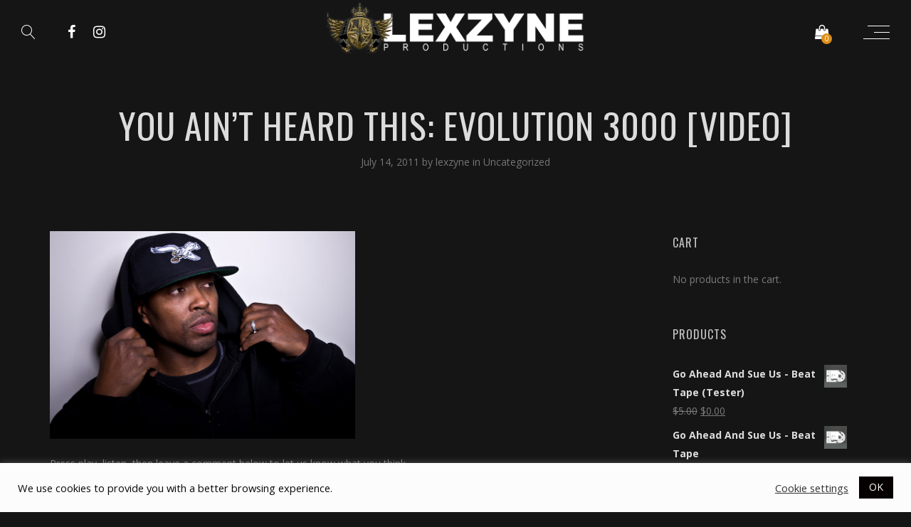

--- FILE ---
content_type: text/html; charset=UTF-8
request_url: https://lexzyne.com/2011/07/14/you-aint-heard-this-evolution-3000-video/
body_size: 52480
content:
<!DOCTYPE html>
<html lang="en-US">
<head>
	<meta charset="UTF-8" />
	<meta name="viewport" content="width=device-width, initial-scale=1, maximum-scale=1">  
		<link rel="icon" href="https://lexzyne.com/wp-content/uploads/2020/10/cropped-site-icon-1-32x32.jpg" sizes="32x32" />
<link rel="icon" href="https://lexzyne.com/wp-content/uploads/2020/10/cropped-site-icon-1-192x192.jpg" sizes="192x192" />
<link rel="apple-touch-icon" href="https://lexzyne.com/wp-content/uploads/2020/10/cropped-site-icon-1-180x180.jpg" />
<meta name="msapplication-TileImage" content="https://lexzyne.com/wp-content/uploads/2020/10/cropped-site-icon-1-270x270.jpg" />

		<title>You Ain&#8217;t Heard THIS: Evolution 3000 [Video] &#8211; LexZyne Productions</title>
<meta name='robots' content='max-image-preview:large' />
<script>window._wca = window._wca || [];</script>
<link rel='dns-prefetch' href='//www.google.com' />
<link rel='dns-prefetch' href='//stats.wp.com' />
<link rel='dns-prefetch' href='//fonts.googleapis.com' />
<link rel='dns-prefetch' href='//s.w.org' />
<link rel="alternate" type="application/rss+xml" title="LexZyne Productions &raquo; Feed" href="https://lexzyne.com/feed/" />
<link rel="alternate" type="application/rss+xml" title="LexZyne Productions &raquo; Comments Feed" href="https://lexzyne.com/comments/feed/" />
<link rel="alternate" type="application/rss+xml" title="LexZyne Productions &raquo; You Ain&#8217;t Heard THIS: Evolution 3000 [Video] Comments Feed" href="https://lexzyne.com/2011/07/14/you-aint-heard-this-evolution-3000-video/feed/" />
		<script type="text/javascript">
			window._wpemojiSettings = {"baseUrl":"https:\/\/s.w.org\/images\/core\/emoji\/13.1.0\/72x72\/","ext":".png","svgUrl":"https:\/\/s.w.org\/images\/core\/emoji\/13.1.0\/svg\/","svgExt":".svg","source":{"concatemoji":"https:\/\/lexzyne.com\/wp-includes\/js\/wp-emoji-release.min.js?ver=5.8.12"}};
			!function(e,a,t){var n,r,o,i=a.createElement("canvas"),p=i.getContext&&i.getContext("2d");function s(e,t){var a=String.fromCharCode;p.clearRect(0,0,i.width,i.height),p.fillText(a.apply(this,e),0,0);e=i.toDataURL();return p.clearRect(0,0,i.width,i.height),p.fillText(a.apply(this,t),0,0),e===i.toDataURL()}function c(e){var t=a.createElement("script");t.src=e,t.defer=t.type="text/javascript",a.getElementsByTagName("head")[0].appendChild(t)}for(o=Array("flag","emoji"),t.supports={everything:!0,everythingExceptFlag:!0},r=0;r<o.length;r++)t.supports[o[r]]=function(e){if(!p||!p.fillText)return!1;switch(p.textBaseline="top",p.font="600 32px Arial",e){case"flag":return s([127987,65039,8205,9895,65039],[127987,65039,8203,9895,65039])?!1:!s([55356,56826,55356,56819],[55356,56826,8203,55356,56819])&&!s([55356,57332,56128,56423,56128,56418,56128,56421,56128,56430,56128,56423,56128,56447],[55356,57332,8203,56128,56423,8203,56128,56418,8203,56128,56421,8203,56128,56430,8203,56128,56423,8203,56128,56447]);case"emoji":return!s([10084,65039,8205,55357,56613],[10084,65039,8203,55357,56613])}return!1}(o[r]),t.supports.everything=t.supports.everything&&t.supports[o[r]],"flag"!==o[r]&&(t.supports.everythingExceptFlag=t.supports.everythingExceptFlag&&t.supports[o[r]]);t.supports.everythingExceptFlag=t.supports.everythingExceptFlag&&!t.supports.flag,t.DOMReady=!1,t.readyCallback=function(){t.DOMReady=!0},t.supports.everything||(n=function(){t.readyCallback()},a.addEventListener?(a.addEventListener("DOMContentLoaded",n,!1),e.addEventListener("load",n,!1)):(e.attachEvent("onload",n),a.attachEvent("onreadystatechange",function(){"complete"===a.readyState&&t.readyCallback()})),(n=t.source||{}).concatemoji?c(n.concatemoji):n.wpemoji&&n.twemoji&&(c(n.twemoji),c(n.wpemoji)))}(window,document,window._wpemojiSettings);
		</script>
		<style type="text/css">
img.wp-smiley,
img.emoji {
	display: inline !important;
	border: none !important;
	box-shadow: none !important;
	height: 1em !important;
	width: 1em !important;
	margin: 0 .07em !important;
	vertical-align: -0.1em !important;
	background: none !important;
	padding: 0 !important;
}
</style>
	<link rel='stylesheet' id='dashicons-css'  href='https://lexzyne.com/wp-includes/css/dashicons.min.css?ver=5.8.12' type='text/css' media='all' />
<link rel='stylesheet' id='thickbox-css'  href='https://lexzyne.com/wp-includes/js/thickbox/thickbox.css?ver=5.8.12' type='text/css' media='all' />
<link rel='stylesheet' id='sb_instagram_styles-css'  href='https://lexzyne.com/wp-content/plugins/instagram-feed/css/sbi-styles.min.css?ver=2.9.10' type='text/css' media='all' />
<link rel='stylesheet' id='wp-block-library-css'  href='https://lexzyne.com/wp-includes/css/dist/block-library/style.min.css?ver=5.8.12' type='text/css' media='all' />
<style id='wp-block-library-inline-css' type='text/css'>
.has-text-align-justify{text-align:justify;}
</style>
<link rel='stylesheet' id='mediaelement-css'  href='https://lexzyne.com/wp-includes/js/mediaelement/mediaelementplayer-legacy.min.css?ver=4.2.16' type='text/css' media='all' />
<link rel='stylesheet' id='wp-mediaelement-css'  href='https://lexzyne.com/wp-includes/js/mediaelement/wp-mediaelement.min.css?ver=5.8.12' type='text/css' media='all' />
<link rel='stylesheet' id='wc-block-vendors-style-css'  href='https://lexzyne.com/wp-content/plugins/woocommerce/packages/woocommerce-blocks/build/vendors-style.css?ver=3.4.0' type='text/css' media='all' />
<link rel='stylesheet' id='wc-block-style-css'  href='https://lexzyne.com/wp-content/plugins/woocommerce/packages/woocommerce-blocks/build/style.css?ver=3.4.0' type='text/css' media='all' />
<link rel='stylesheet' id='cookie-law-info-css'  href='https://lexzyne.com/wp-content/plugins/cookie-law-info/public/css/cookie-law-info-public.css?ver=2.0.8' type='text/css' media='all' />
<link rel='stylesheet' id='cookie-law-info-gdpr-css'  href='https://lexzyne.com/wp-content/plugins/cookie-law-info/public/css/cookie-law-info-gdpr.css?ver=2.0.8' type='text/css' media='all' />
<link rel='stylesheet' id='rs-plugin-settings-css'  href='https://lexzyne.com/wp-content/plugins/revslider/public/assets/css/rs6.css?ver=6.2.22' type='text/css' media='all' />
<style id='rs-plugin-settings-inline-css' type='text/css'>
#rs-demo-id {}
</style>
<link rel='stylesheet' id='woocommerce-layout-css'  href='https://lexzyne.com/wp-content/plugins/woocommerce/assets/css/woocommerce-layout.css?ver=4.6.1' type='text/css' media='all' />
<style id='woocommerce-layout-inline-css' type='text/css'>

	.infinite-scroll .woocommerce-pagination {
		display: none;
	}
</style>
<link rel='stylesheet' id='woocommerce-smallscreen-css'  href='https://lexzyne.com/wp-content/plugins/woocommerce/assets/css/woocommerce-smallscreen.css?ver=4.6.1' type='text/css' media='only screen and (max-width: 768px)' />
<link rel='stylesheet' id='woocommerce-general-css'  href='https://lexzyne.com/wp-content/plugins/woocommerce/assets/css/woocommerce.css?ver=4.6.1' type='text/css' media='all' />
<style id='woocommerce-inline-inline-css' type='text/css'>
.woocommerce form .form-row .required { visibility: visible; }
</style>
<link rel='stylesheet' id='wc-gateway-ppec-frontend-css'  href='https://lexzyne.com/wp-content/plugins/woocommerce-gateway-paypal-express-checkout/assets/css/wc-gateway-ppec-frontend.css?ver=2.1.3' type='text/css' media='all' />
<link rel='stylesheet' id='style-css'  href='https://lexzyne.com/wp-content/themes/lucille/lucille/style.css?ver=5.8.12' type='text/css' media='all' />
<link rel='stylesheet' id='default_fonts-css'  href='https://lexzyne.com/wp-content/themes/lucille/lucille/core/css/fonts/default_fonts.css?ver=5.8.12' type='text/css' media='all' />
<link rel='stylesheet' id='jamsession-opensans-oswald-css'  href='https://fonts.googleapis.com/css?family=Open+Sans%3A400%2C600%2C700%2C800%7COswald%3A300%2C400%2C700&#038;subset=latin%2Clatin-ext&#038;ver=5.8.12' type='text/css' media='all' />
<link rel='stylesheet' id='color_scheme_css-css'  href='https://lexzyne.com/wp-content/themes/lucille/lucille/core/css/white_on_black.css?ver=5.8.12' type='text/css' media='all' />
<link rel='stylesheet' id='lightbox-css'  href='https://lexzyne.com/wp-content/themes/lucille/lucille/assets/lightbox2/css/lightbox.css?ver=5.8.12' type='text/css' media='all' />
<link rel='stylesheet' id='font_awesome-css'  href='https://lexzyne.com/wp-content/themes/lucille/lucille/assets/font-awesome-4.7.0/css/font-awesome.min.css?ver=5.8.12' type='text/css' media='all' />
<link rel='stylesheet' id='linearicons-css'  href='https://lexzyne.com/wp-content/themes/lucille/lucille/assets/linearicons/style.css?ver=5.8.12' type='text/css' media='all' />
<link rel='stylesheet' id='justified-gallery-css'  href='https://lexzyne.com/wp-content/themes/lucille/lucille/assets/justifiedGallery/css/justifiedGallery.min.css?ver=5.8.12' type='text/css' media='all' />
<link rel='stylesheet' id='unslider-css'  href='https://lexzyne.com/wp-content/themes/lucille/lucille/assets/unslider/unslider.css?ver=5.8.12' type='text/css' media='all' />
<link rel='stylesheet' id='yarpp-thumbnails-css'  href='https://lexzyne.com/wp-content/plugins/yet-another-related-posts-plugin/style/styles_thumbnails.css?ver=5.27.8' type='text/css' media='all' />
<style id='yarpp-thumbnails-inline-css' type='text/css'>
.yarpp-thumbnails-horizontal .yarpp-thumbnail {width: 130px;height: 170px;margin: 5px;margin-left: 0px;}.yarpp-thumbnail > img, .yarpp-thumbnail-default {width: 120px;height: 120px;margin: 5px;}.yarpp-thumbnails-horizontal .yarpp-thumbnail-title {margin: 7px;margin-top: 0px;width: 120px;}.yarpp-thumbnail-default > img {min-height: 120px;min-width: 120px;}
</style>
<link rel='stylesheet' id='jetpack_css-css'  href='https://lexzyne.com/wp-content/plugins/jetpack/css/jetpack.css?ver=10.5.3' type='text/css' media='all' />
<script type='text/javascript' src='https://lexzyne.com/wp-includes/js/jquery/jquery.min.js?ver=3.6.0' id='jquery-core-js'></script>
<script type='text/javascript' src='https://lexzyne.com/wp-includes/js/jquery/jquery-migrate.min.js?ver=3.3.2' id='jquery-migrate-js'></script>
<script type='text/javascript' id='cookie-law-info-js-extra'>
/* <![CDATA[ */
var Cli_Data = {"nn_cookie_ids":[],"cookielist":[],"non_necessary_cookies":[],"ccpaEnabled":"","ccpaRegionBased":"","ccpaBarEnabled":"","strictlyEnabled":["necessary","obligatoire"],"ccpaType":"gdpr","js_blocking":"1","custom_integration":"","triggerDomRefresh":"","secure_cookies":""};
var cli_cookiebar_settings = {"animate_speed_hide":"500","animate_speed_show":"500","background":"#fcfcfc","border":"#b1a6a6c2","border_on":"","button_1_button_colour":"#050101","button_1_button_hover":"#040101","button_1_link_colour":"#ffffff","button_1_as_button":"1","button_1_new_win":"","button_2_button_colour":"#333","button_2_button_hover":"#292929","button_2_link_colour":"#ffffff","button_2_as_button":"","button_2_hidebar":"","button_3_button_colour":"#3566bb","button_3_button_hover":"#2a5296","button_3_link_colour":"#fff","button_3_as_button":"1","button_3_new_win":"","button_4_button_colour":"#000","button_4_button_hover":"#000000","button_4_link_colour":"#333333","button_4_as_button":"","button_7_button_colour":"#61a229","button_7_button_hover":"#4e8221","button_7_link_colour":"#fff","button_7_as_button":"1","button_7_new_win":"","font_family":"inherit","header_fix":"","notify_animate_hide":"1","notify_animate_show":"1","notify_div_id":"#cookie-law-info-bar","notify_position_horizontal":"right","notify_position_vertical":"bottom","scroll_close":"","scroll_close_reload":"","accept_close_reload":"","reject_close_reload":"","showagain_tab":"","showagain_background":"#fff","showagain_border":"#000","showagain_div_id":"#cookie-law-info-again","showagain_x_position":"100px","text":"#0a0a0a","show_once_yn":"","show_once":"10000","logging_on":"","as_popup":"","popup_overlay":"1","bar_heading_text":"","cookie_bar_as":"banner","popup_showagain_position":"bottom-right","widget_position":"left"};
var log_object = {"ajax_url":"https:\/\/lexzyne.com\/wp-admin\/admin-ajax.php"};
/* ]]> */
</script>
<script type='text/javascript' src='https://lexzyne.com/wp-content/plugins/cookie-law-info/public/js/cookie-law-info-public.js?ver=2.0.8' id='cookie-law-info-js'></script>
<script type='text/javascript' src='https://lexzyne.com/wp-content/plugins/revslider/public/assets/js/rbtools.min.js?ver=6.2.22' id='tp-tools-js'></script>
<script type='text/javascript' src='https://lexzyne.com/wp-content/plugins/revslider/public/assets/js/rs6.min.js?ver=6.2.22' id='revmin-js'></script>
<script type='text/javascript' src='https://lexzyne.com/wp-content/plugins/woocommerce/assets/js/jquery-blockui/jquery.blockUI.min.js?ver=2.70' id='jquery-blockui-js'></script>
<script type='text/javascript' id='wc-add-to-cart-js-extra'>
/* <![CDATA[ */
var wc_add_to_cart_params = {"ajax_url":"\/wp-admin\/admin-ajax.php","wc_ajax_url":"\/?wc-ajax=%%endpoint%%","i18n_view_cart":"View cart","cart_url":"https:\/\/lexzyne.com\/cart\/","is_cart":"","cart_redirect_after_add":"yes"};
/* ]]> */
</script>
<script type='text/javascript' src='https://lexzyne.com/wp-content/plugins/woocommerce/assets/js/frontend/add-to-cart.min.js?ver=4.6.1' id='wc-add-to-cart-js'></script>
<script type='text/javascript' src='https://lexzyne.com/wp-content/plugins/js_composer/assets/js/vendors/woocommerce-add-to-cart.js?ver=6.4.1' id='vc_woocommerce-add-to-cart-js-js'></script>
<script defer type='text/javascript' src='https://stats.wp.com/s-202604.js' id='woocommerce-analytics-js'></script>
<link rel="https://api.w.org/" href="https://lexzyne.com/wp-json/" /><link rel="alternate" type="application/json" href="https://lexzyne.com/wp-json/wp/v2/posts/3786" /><link rel="EditURI" type="application/rsd+xml" title="RSD" href="https://lexzyne.com/xmlrpc.php?rsd" />
<link rel="wlwmanifest" type="application/wlwmanifest+xml" href="https://lexzyne.com/wp-includes/wlwmanifest.xml" /> 
<meta name="generator" content="WordPress 5.8.12" />
<meta name="generator" content="WooCommerce 4.6.1" />
<link rel="canonical" href="https://lexzyne.com/2011/07/14/you-aint-heard-this-evolution-3000-video/" />
<link rel='shortlink' href='https://lexzyne.com/?p=3786' />
<link rel="alternate" type="application/json+oembed" href="https://lexzyne.com/wp-json/oembed/1.0/embed?url=https%3A%2F%2Flexzyne.com%2F2011%2F07%2F14%2Fyou-aint-heard-this-evolution-3000-video%2F" />
<link rel="alternate" type="text/xml+oembed" href="https://lexzyne.com/wp-json/oembed/1.0/embed?url=https%3A%2F%2Flexzyne.com%2F2011%2F07%2F14%2Fyou-aint-heard-this-evolution-3000-video%2F&#038;format=xml" />
		<!--Customizer CSS-->
		<style type="text/css">
			a:hover, .vibrant_hover:hover, .vibrant_hover a:hover, .lc_vibrant_color, .black_on_white .lc_vibrant_color,  #recentcomments a:hover, .tagcloud a:hover, .widget_meta a:hover, .widget_pages a:hover, .widget_categories a:hover, .widget_recent_entries a:hover, .widget_archive a:hover, .lc_copy_area a:hover, .lc_swp_content a:hover, .lc_sharing_icons a:hover, .lc_post_meta a:hover, .post_item:hover > .post_item_details a h2, .lc_blog_masonry_brick.has_thumbnail .lc_post_meta a:hover, .post_item.no_thumbnail .lc_post_meta a:hover, .post_item:hover > a h2, .lucille_cf_error, .woocommerce ul.products li.product .price, .woocommerce div.product p.price, .woocommerce div.product span.price, .woocommerce-message:before, .woocommerce a.remove, .woocommerce-info:before, .woocommerce form .form-row .required, .woocommerce form .form-row.woocommerce-invalid label, a.about_paypal, .single_video_item:hover h3, .goto_next_section, .swp_single_artist:hover .artist_name, .single_artist_item .artist_title:hover, .woocommerce-MyAccount-navigation-link.is-active a  { color: #dd8f1a; }.lc_swp_vibrant_bgc, .cart-contents-count, #recentcomments li:before, .lc_button:hover, .woocommerce a.button:hover,  #commentform input#submit:hover,.single_track .mejs-controls .mejs-time-rail .mejs-time-current, .lc_blog_masonry_brick:hover > .post_item_details .lc_button, .woocommerce span.onsale, .woocommerce ul.products li.product:hover > a.button, .woocommerce #respond input#submit:hover, .woocommerce input.button:hover, input.button:hover, .woocommerce a.button.alt:hover, .woocommerce a.remove:hover, .woocommerce input.button.alt, .woocommerce input.button.alt:hover, .unslider-nav ol li.unslider-active, input[type="submit"]:hover, .woocommerce button.button.alt, .woocommerce button.button, .swp_events_subscribe a:hover { background-color: #dd8f1a; }.lc_button:hover, input[type="submit"]:hover, .woocommerce a.button:hover, .lc_blog_masonry_brick:hover > .post_item_details .lc_button, .woocommerce ul.products li.product:hover > a.button, .woocommerce button.button.alt:hover, .woocommerce #respond input#submit:hover, input.button:hover, .woocommerce input.button:hover,  .woocommerce .shop_table_responsive input.button, .white_on_black .woocommerce a.button.alt:hover, .woocommerce-info, .woocommerce form .form-row.woocommerce-invalid input.input-text, .unslider-nav ol li.unslider-active, input.lucille_cf_input:focus, textarea.lucille_cf_input:focus, .woocommerce button.button.alt, .woocommerce button.button, .wpcf7-form-control-wrap input:focus, .wpcf7-form-control-wrap textarea:focus, .swp_events_subscribe a { border-color: #dd8f1a !important; } #lc_page_header { background-color: rgba(255, 255, 255, 0); } header.sticky_enabled .header_inner{ background-color: rgba(35, 35, 35, 1); } .header_inner.lc_mobile_menu, .mobile_navigation_container { background-color: rgba(35, 35, 35, 1); }.mobile_navigation ul li { border-bottom-color: #333333;}  li.menu-item a, #logo a, .classic_header_icon, .classic_header_icon a,  .classic_header_icon:hover, .classic_header_icon a:hover{ color: #ffffff; } li.menu-item a:hover { color: #dd8f1a; }ul.sub-menu li.menu-item a  { color: #828282; }.creative_menu ul.sub-menu li.menu-item-has-children::before { border-left-color: #828282; } ul.sub-menu li.menu-item a:hover { color: #d2d2d2; }.creative_menu ul.sub-menu li.menu-item-has-children:hover::before { border-left-color: #d2d2d2; }li.current-menu-item a, li.current-menu-parent a, li.current-menu-ancestor a{ color: #dd8f1a; } ul.sub-menu li { background-color: rgba(255, 255, 255, 0); }.nav_creative_container { background-color: rgba(0, 0, 0, 0.9); }.creative_header_icon, .creative_header_icon a, .creative_header_icon a.cart-contents:hover { color: #ffffff; }.creative_header_icon.lc_social_icon:hover, .creative_header_icon.lc_social_icon a:hover { color: #dd8f1a; }.hmb_line { background-color: #ffffff; }.post_item.lc_blog_masonry_brick.no_thumbnail, .gallery_brick_overlay { background-color: #1d1d1d; }
			

		</style>
			<noscript><style>.woocommerce-product-gallery{ opacity: 1 !important; }</style></noscript>
	<style type="text/css">.recentcomments a{display:inline !important;padding:0 !important;margin:0 !important;}</style>			<script type="text/javascript">
				var cli_flush_cache = true;
			</script>
<meta name="generator" content="Powered by WPBakery Page Builder - drag and drop page builder for WordPress."/>
  
		<style type="text/css">  
			body, .woocommerce .woocommerce-ordering select option { background-color: #151515; }  
		</style>  
		<meta name="generator" content="Powered by Slider Revolution 6.2.22 - responsive, Mobile-Friendly Slider Plugin for WordPress with comfortable drag and drop interface." />
<link rel="icon" href="https://lexzyne.com/wp-content/uploads/2020/10/cropped-site-icon-1-32x32.jpg" sizes="32x32" />
<link rel="icon" href="https://lexzyne.com/wp-content/uploads/2020/10/cropped-site-icon-1-192x192.jpg" sizes="192x192" />
<link rel="apple-touch-icon" href="https://lexzyne.com/wp-content/uploads/2020/10/cropped-site-icon-1-180x180.jpg" />
<meta name="msapplication-TileImage" content="https://lexzyne.com/wp-content/uploads/2020/10/cropped-site-icon-1-270x270.jpg" />
<script type="text/javascript">function setREVStartSize(e){
			//window.requestAnimationFrame(function() {				 
				window.RSIW = window.RSIW===undefined ? window.innerWidth : window.RSIW;	
				window.RSIH = window.RSIH===undefined ? window.innerHeight : window.RSIH;	
				try {								
					var pw = document.getElementById(e.c).parentNode.offsetWidth,
						newh;
					pw = pw===0 || isNaN(pw) ? window.RSIW : pw;
					e.tabw = e.tabw===undefined ? 0 : parseInt(e.tabw);
					e.thumbw = e.thumbw===undefined ? 0 : parseInt(e.thumbw);
					e.tabh = e.tabh===undefined ? 0 : parseInt(e.tabh);
					e.thumbh = e.thumbh===undefined ? 0 : parseInt(e.thumbh);
					e.tabhide = e.tabhide===undefined ? 0 : parseInt(e.tabhide);
					e.thumbhide = e.thumbhide===undefined ? 0 : parseInt(e.thumbhide);
					e.mh = e.mh===undefined || e.mh=="" || e.mh==="auto" ? 0 : parseInt(e.mh,0);		
					if(e.layout==="fullscreen" || e.l==="fullscreen") 						
						newh = Math.max(e.mh,window.RSIH);					
					else{					
						e.gw = Array.isArray(e.gw) ? e.gw : [e.gw];
						for (var i in e.rl) if (e.gw[i]===undefined || e.gw[i]===0) e.gw[i] = e.gw[i-1];					
						e.gh = e.el===undefined || e.el==="" || (Array.isArray(e.el) && e.el.length==0)? e.gh : e.el;
						e.gh = Array.isArray(e.gh) ? e.gh : [e.gh];
						for (var i in e.rl) if (e.gh[i]===undefined || e.gh[i]===0) e.gh[i] = e.gh[i-1];
											
						var nl = new Array(e.rl.length),
							ix = 0,						
							sl;					
						e.tabw = e.tabhide>=pw ? 0 : e.tabw;
						e.thumbw = e.thumbhide>=pw ? 0 : e.thumbw;
						e.tabh = e.tabhide>=pw ? 0 : e.tabh;
						e.thumbh = e.thumbhide>=pw ? 0 : e.thumbh;					
						for (var i in e.rl) nl[i] = e.rl[i]<window.RSIW ? 0 : e.rl[i];
						sl = nl[0];									
						for (var i in nl) if (sl>nl[i] && nl[i]>0) { sl = nl[i]; ix=i;}															
						var m = pw>(e.gw[ix]+e.tabw+e.thumbw) ? 1 : (pw-(e.tabw+e.thumbw)) / (e.gw[ix]);					
						newh =  (e.gh[ix] * m) + (e.tabh + e.thumbh);
					}				
					if(window.rs_init_css===undefined) window.rs_init_css = document.head.appendChild(document.createElement("style"));					
					document.getElementById(e.c).height = newh+"px";
					window.rs_init_css.innerHTML += "#"+e.c+"_wrapper { height: "+newh+"px }";				
				} catch(e){
					console.log("Failure at Presize of Slider:" + e)
				}					   
			//});
		  };</script>
<noscript><style> .wpb_animate_when_almost_visible { opacity: 1; }</style></noscript>
</head>

<body  class="post-template-default single single-post postid-3786 single-format-standard wp-custom-logo theme-lucille/lucille woocommerce-no-js wpb-js-composer js-comp-ver-6.4.1 vc_responsive">
	<div id="lc_swp_wrapper">
		
<header id="lc_page_header" class="lc_sticky_menu transition4" data-menubg="" data-menucol="">
	<div class="header_inner lc_wide_menu lc_swp_full">
		<div id="logo" class="lc_logo_centered">
			
					<a href="https://lexzyne.com" class="global_logo">
						<img src="https://lexzyne.com/wp-content/uploads/2020/10/site-logo-1.png" alt="LexZyne Productions">
					</a>

							
		</div>

		<div class="creative_right polylang_creative_menu">
			
			<div class="hmb_menu hmb_creative">
				<div class="hmb_inner">
					<span class="hmb_line hmb1 transition2"></span>
					<span class="hmb_line hmb2 transition2"></span>
					<span class="hmb_line hmb3 transition2"></span>
				</div>
			</div>

						<div class="creative_header_icon lc_icon_creative_cart">
				<a class="cart-contents" href="https://lexzyne.com/cart/" title="">
					<i class="fa fa-shopping-bag" aria-hidden="true"></i>
					<span class="cart-contents-count">
						0					</span>
				</a>
			</div>
					</div>

		<div class="creative_left">
						<div class="creative_header_icon lc_search trigger_global_search">
				<span class="lnr lnr-magnifier"></span>
			</div>
			
								
						<div class="creative_header_icon lc_social_icon">
							<a href="https://www.facebook.com/pg/LexZyne" target="_blank">
								<i class="fa fa-facebook"></i>
							</a>
						</div>
										
						<div class="creative_header_icon lc_social_icon">
							<a href="https://www.instagram.com/lexzyneproductions/" target="_blank">
								<i class="fa fa-instagram"></i>
							</a>
						</div>
							</div>
	</div>
	<div class="header_inner lc_mobile_menu lc_swp_full">
	<div id="mobile_logo" class="lc_logo_centered">
		
				<a href="https://lexzyne.com">
					<img src="https://lexzyne.com/wp-content/uploads/2020/10/site-logo-1.png" alt="LexZyne Productions">
				</a>

						
	</div>

	<div class="creative_right">
		
		<div class="hmb_menu hmb_mobile">
			<div class="hmb_inner">
				<span class="hmb_line hmb1 transition2 mobile_hmb_line"></span>
				<span class="hmb_line hmb2 transition2 mobile_hmb_line"></span>
				<span class="hmb_line hmb3 transition2 mobile_hmb_line"></span>
			</div>
		</div>

				<div class="mobile_menu_icon creative_header_icon lc_icon_creative_cart">
			<a class="cart-contents mobile_menu_icon" href="https://lexzyne.com/cart/" title="">
				<i class="fa fa-shopping-bag" aria-hidden="true"></i>
				<span class="cart-contents-count">
					0				</span>
			</a>
		</div>
			</div>

	<div class="creative_left">
				<div class="mobile_menu_icon creative_header_icon lc_search trigger_global_search">
			<span class="lnr lnr-magnifier lnr_mobile"></span>
		</div>
		
						
					<div class="mobile_menu_icon creative_header_icon lc_social_icon">
						<a href="https://www.facebook.com/pg/LexZyne" target="_blank" class="mobile_menu_icon">
							<i class="fa fa-facebook"></i>
						</a>
					</div>
								
					<div class="mobile_menu_icon creative_header_icon lc_social_icon">
						<a href="https://www.instagram.com/lexzyneproductions/" target="_blank" class="mobile_menu_icon">
							<i class="fa fa-instagram"></i>
						</a>
					</div>
					</div>
</div>

<div class="mobile_navigation_container lc_swp_full transition3">
	<nav class="mobile_navigation"><ul id="menu-main-menu" class="menu"><li id="menu-item-6841" class="menu-item menu-item-type-custom menu-item-object-custom menu-item-6841"><a href="https://www.lexzyne.com">Home</a></li>
<li id="menu-item-6865" class="menu-item menu-item-type-post_type menu-item-object-page menu-item-6865"><a href="https://lexzyne.com/shop/">Shop</a></li>
<li id="menu-item-6940" class="menu-item menu-item-type-taxonomy menu-item-object-artist_category menu-item-6940"><a href="https://lexzyne.com/artist-category/produced-for/">Produced For</a></li>
<li id="menu-item-6861" class="menu-item menu-item-type-post_type menu-item-object-page menu-item-6861"><a href="https://lexzyne.com/discography/">Discography</a></li>
<li id="menu-item-6852" class="menu-item menu-item-type-post_type menu-item-object-page menu-item-6852"><a href="https://lexzyne.com/all-events/">Events</a></li>
<li id="menu-item-6860" class="menu-item menu-item-type-post_type menu-item-object-page menu-item-6860"><a href="https://lexzyne.com/videos/">Videos</a></li>
<li id="menu-item-6862" class="menu-item menu-item-type-post_type menu-item-object-page menu-item-6862"><a href="https://lexzyne.com/blog-standard/">News Feed</a></li>
<li id="menu-item-6850" class="menu-item menu-item-type-post_type menu-item-object-page menu-item-6850"><a href="https://lexzyne.com/contact/">Contact</a></li>
<li id="menu-item-7050" class="menu-item menu-item-type-post_type menu-item-object-page menu-item-privacy-policy menu-item-7050"><a href="https://lexzyne.com/privacy-policy/">Privacy Policy</a></li>
<li id="menu-item-7051" class="menu-item menu-item-type-post_type menu-item-object-page menu-item-7051"><a href="https://lexzyne.com/terms-of-use/">Terms of Use</a></li>
<li id="menu-item-7052" class="menu-item menu-item-type-post_type menu-item-object-page menu-item-7052"><a href="https://lexzyne.com/cookie-policy/">Cookie Policy</a></li>
</ul></nav></div>
</header>


<div class="nav_creative_container transition3">
	<div class="lc_swp_boxed creative_menu_boxed">
		<div class="nav_creative_inner">
		<nav class="creative_menu"><ul id="menu-main-menu-1" class="menu"><li class="menu-item menu-item-type-custom menu-item-object-custom menu-item-6841"><a href="https://www.lexzyne.com">Home</a></li>
<li class="menu-item menu-item-type-post_type menu-item-object-page menu-item-6865"><a href="https://lexzyne.com/shop/">Shop</a></li>
<li class="menu-item menu-item-type-taxonomy menu-item-object-artist_category menu-item-6940"><a href="https://lexzyne.com/artist-category/produced-for/">Produced For</a></li>
<li class="menu-item menu-item-type-post_type menu-item-object-page menu-item-6861"><a href="https://lexzyne.com/discography/">Discography</a></li>
<li class="menu-item menu-item-type-post_type menu-item-object-page menu-item-6852"><a href="https://lexzyne.com/all-events/">Events</a></li>
<li class="menu-item menu-item-type-post_type menu-item-object-page menu-item-6860"><a href="https://lexzyne.com/videos/">Videos</a></li>
<li class="menu-item menu-item-type-post_type menu-item-object-page menu-item-6862"><a href="https://lexzyne.com/blog-standard/">News Feed</a></li>
<li class="menu-item menu-item-type-post_type menu-item-object-page menu-item-6850"><a href="https://lexzyne.com/contact/">Contact</a></li>
<li class="menu-item menu-item-type-post_type menu-item-object-page menu-item-privacy-policy menu-item-7050"><a href="https://lexzyne.com/privacy-policy/">Privacy Policy</a></li>
<li class="menu-item menu-item-type-post_type menu-item-object-page menu-item-7051"><a href="https://lexzyne.com/terms-of-use/">Terms of Use</a></li>
<li class="menu-item menu-item-type-post_type menu-item-object-page menu-item-7052"><a href="https://lexzyne.com/cookie-policy/">Cookie Policy</a></li>
</ul></nav>		</div>
	</div>
</div>

<div id="heading_area" class="  no_subtitle">
	
		
	<div class="heading_content_container lc_swp_boxed no_subtitle">
		<div class="heading_titles_container">
			<div class="heading_area_title  no_subtitle">
				<h1 class=""> You Ain&#8217;t Heard THIS: Evolution 3000 [Video] </h1>
			</div>	
			
					</div>
				
			<div class="lc_post_meta">
				<span class="meta_entry swp_date_meta">July 14, 2011</span>
				<span class="meta_entry swp_author_meta">
					by					<a href="https://lexzyne.com/author/lexzyne/">
						lexzyne					</a>
				</span>
				<span class="meta_entry swp_cat_meta">
					in&nbsp;<a href="https://lexzyne.com/category/uncategorized/" rel="category tag">Uncategorized</a>				</span>
			</div>

	

	</div>

		
			
		
</div>
		<div id="lc_swp_content" data-minheight="200" class="white_on_black">
					


			
		<div class="lc_content_full lc_swp_boxed">
		<div class="lc_content_with_sidebar lc_basic_content_padding">
			
		<p><img loading="lazy" src="http://madrapper.com/wp-content/uploads/2010/12/Lee1.jpg" alt="http://madrapper.com/wp-content/uploads/2010/12/Lee1.jpg" width="429" height="292" /></p>
<p>Press play, listen, then leave a comment below to let us know what you think.</p>
<p><object width="429" height="244" classid="clsid:d27cdb6e-ae6d-11cf-96b8-444553540000" codebase="http://download.macromedia.com/pub/shockwave/cabs/flash/swflash.cab#version=6,0,40,0"><param name="allowFullScreen" value="true" /><param name="allowscriptaccess" value="always" /><param name="src" value="http://www.youtube.com/v/dVZiqcr-byk?version=3&amp;hl=en_US&amp;rel=0" /><param name="allowfullscreen" value="true" /></object></p>
<div class='yarpp yarpp-related yarpp-related-website yarpp-template-thumbnails'>
<!-- YARPP Thumbnails -->
<h3>Related posts:</h3>
<div class="yarpp-thumbnails-horizontal">
<a class='yarpp-thumbnail' rel='norewrite' href='https://lexzyne.com/2013/05/20/the-top-10-andre-3000-verses-thoughts/' title='The Top 10 Andre 3000 Verses &#8211; Thoughts?'>
<span class="yarpp-thumbnail-default"><img src="https://lexzyne.com/wp-content/plugins/yet-another-related-posts-plugin/images/default.png" alt="Default Thumbnail" data-pin-nopin="true" /></span><span class="yarpp-thumbnail-title">The Top 10 Andre 3000 Verses &#8211; Thoughts?</span></a>
<a class='yarpp-thumbnail' rel='norewrite' href='https://lexzyne.com/2011/06/13/turn-your-speakers-way-up-co-op-rap-money-official-video/' title='Turn Your Speakers Way Up:  Co-Op &#8211; &#8220;Rap Money&#8221; [Official Video]'>
<span class="yarpp-thumbnail-default"><img src="https://lexzyne.com/wp-content/plugins/yet-another-related-posts-plugin/images/default.png" alt="Default Thumbnail" data-pin-nopin="true" /></span><span class="yarpp-thumbnail-title">Turn Your Speakers Way Up:  Co-Op &#8211; &#8220;Rap Money&#8221; [Official Video]</span></a>
<a class='yarpp-thumbnail' rel='norewrite' href='https://lexzyne.com/2011/09/02/new-video-pete-rock-and-smif-n-wessun-ft-freeway-roses/' title='[New Video] Pete Rock And Smif-n-Wessun ft. Freeway &#8211; Roses'>
<span class="yarpp-thumbnail-default"><img src="https://lexzyne.com/wp-content/plugins/yet-another-related-posts-plugin/images/default.png" alt="Default Thumbnail" data-pin-nopin="true" /></span><span class="yarpp-thumbnail-title">[New Video] Pete Rock And Smif-n-Wessun ft. Freeway &#8211; Roses</span></a>
<a class='yarpp-thumbnail' rel='norewrite' href='https://lexzyne.com/2011/10/03/blast-it-or-trash-it-quanstar-im-through/' title='Blast It Or Trash It:  Quanstar &#8211; I&#8217;m Through'>
<span class="yarpp-thumbnail-default"><img src="https://lexzyne.com/wp-content/plugins/yet-another-related-posts-plugin/images/default.png" alt="Default Thumbnail" data-pin-nopin="true" /></span><span class="yarpp-thumbnail-title">Blast It Or Trash It:  Quanstar &#8211; I&#8217;m Through</span></a>
</div>
</div>

				
		
		<div class="lc_sharing_icons">
			<span class="lc_share_item_text">Share:</span>
			<a href="https://twitter.com/intent/tweet?url=https%3A%2F%2Flexzyne.com%2F2011%2F07%2F14%2Fyou-aint-heard-this-evolution-3000-video%2F" target="_blank" class="lc_share_item">
				<i class="fa fa-twitter" aria-hidden="true"></i>
			</a>	

			<a href="http://www.facebook.com/sharer/sharer.php?u=https%3A%2F%2Flexzyne.com%2F2011%2F07%2F14%2Fyou-aint-heard-this-evolution-3000-video%2F" target="_blank" class="lc_share_item">
				<i class="fa fa-facebook" aria-hidden="true"></i>
			</a>

					</div>

				<div class="lc_post_tags tagcloud">
	</div>		<div id="comments">
	

	<div id="respond" class="comment-respond">
		<h3 id="reply-title" class="comment-reply-title">Leave a Reply <small><a rel="nofollow" id="cancel-comment-reply-link" href="/2011/07/14/you-aint-heard-this-evolution-3000-video/#respond" style="display:none;">Cancel reply</a></small></h3><form action="https://lexzyne.com/wp-comments-post.php" method="post" id="commentform" class="comment-form"><div class="before_comment_input clearfix"><p class="comment-form-author"><label for="author"></label>
    <input id="author" name="author" placeholder="Your name *" type="text" value="" size="30" aria-required='true' /></p>
<p class="comment-form-email"><label for="email"></label> 
    <input id="email" name="email" placeholder="E-mail address *" type="text" value="" size="30" aria-required='true' /></p>
<p class="comment-form-url"><label for="url"></label><input id="url" name="url" placeholder="Website" type="text" value="" size="30" /></p>
</div><p class="comment-form-comment">
			<label for="comment"></label>
			<textarea placeholder="Write your comment here" id="comment" name="comment" cols="45" rows="8" maxlength="65525" required="required"></textarea>
		</p><p class="form-submit"><input name="submit" type="submit" id="submit" class="lc_button" value="Post Comment" /> <input type='hidden' name='comment_post_ID' value='3786' id='comment_post_ID' />
<input type='hidden' name='comment_parent' id='comment_parent' value='0' />
</p><p style="display: none;"><input type="hidden" id="akismet_comment_nonce" name="akismet_comment_nonce" value="eb3c65257d" /></p><p style="display: none !important;"><label>&#916;<textarea name="ak_hp_textarea" cols="45" rows="8" maxlength="100"></textarea></label><input type="hidden" id="ak_js" name="ak_js" value="4"/><script>document.getElementById( "ak_js" ).setAttribute( "value", ( new Date() ).getTime() );</script></p></form>	</div><!-- #respond -->
	
</div>
<!-- #comments -->

		
	</div>
	
<div id="sidebar" class="white_on_black">
	<ul>
		<li id="woocommerce_widget_cart-3" class="widget woocommerce widget_shopping_cart"><h3 class="widgettitle">Cart</h3><div class="widget_shopping_cart_content"></div></li><li id="woocommerce_products-3" class="widget woocommerce widget_products"><h3 class="widgettitle">Products</h3><ul class="product_list_widget"><li>
	
	<a href="https://lexzyne.com/product/go-ahead-and-sue-us-beat-tape-tester/">
		<img width="300" height="300" src="https://lexzyne.com/wp-content/uploads/2020/10/GASU-CD-Mockup-300x300.png" class="attachment-woocommerce_thumbnail size-woocommerce_thumbnail" alt="" loading="lazy" srcset="https://lexzyne.com/wp-content/uploads/2020/10/GASU-CD-Mockup-300x300.png 300w, https://lexzyne.com/wp-content/uploads/2020/10/GASU-CD-Mockup-1024x1024.png 1024w, https://lexzyne.com/wp-content/uploads/2020/10/GASU-CD-Mockup-150x150.png 150w, https://lexzyne.com/wp-content/uploads/2020/10/GASU-CD-Mockup-768x768.png 768w, https://lexzyne.com/wp-content/uploads/2020/10/GASU-CD-Mockup-1536x1536.png 1536w, https://lexzyne.com/wp-content/uploads/2020/10/GASU-CD-Mockup-2048x2048.png 2048w, https://lexzyne.com/wp-content/uploads/2020/10/GASU-CD-Mockup-600x600.png 600w, https://lexzyne.com/wp-content/uploads/2020/10/GASU-CD-Mockup-100x100.png 100w" sizes="(max-width: 300px) 100vw, 300px" />		<span class="product-title">Go Ahead And Sue Us - Beat Tape (Tester)</span>
	</a>

				
	<del><span class="woocommerce-Price-amount amount"><bdi><span class="woocommerce-Price-currencySymbol">&#36;</span>5.00</bdi></span></del> <ins><span class="woocommerce-Price-amount amount"><bdi><span class="woocommerce-Price-currencySymbol">&#36;</span>0.00</bdi></span></ins>
	</li>
<li>
	
	<a href="https://lexzyne.com/product/testcd/">
		<img width="300" height="300" src="https://lexzyne.com/wp-content/uploads/2020/10/GASU-CD-Mockup-300x300.png" class="attachment-woocommerce_thumbnail size-woocommerce_thumbnail" alt="" loading="lazy" srcset="https://lexzyne.com/wp-content/uploads/2020/10/GASU-CD-Mockup-300x300.png 300w, https://lexzyne.com/wp-content/uploads/2020/10/GASU-CD-Mockup-1024x1024.png 1024w, https://lexzyne.com/wp-content/uploads/2020/10/GASU-CD-Mockup-150x150.png 150w, https://lexzyne.com/wp-content/uploads/2020/10/GASU-CD-Mockup-768x768.png 768w, https://lexzyne.com/wp-content/uploads/2020/10/GASU-CD-Mockup-1536x1536.png 1536w, https://lexzyne.com/wp-content/uploads/2020/10/GASU-CD-Mockup-2048x2048.png 2048w, https://lexzyne.com/wp-content/uploads/2020/10/GASU-CD-Mockup-600x600.png 600w, https://lexzyne.com/wp-content/uploads/2020/10/GASU-CD-Mockup-100x100.png 100w" sizes="(max-width: 300px) 100vw, 300px" />		<span class="product-title">Go Ahead And Sue Us - Beat Tape</span>
	</a>

				
	<del><span class="woocommerce-Price-amount amount"><bdi><span class="woocommerce-Price-currencySymbol">&#36;</span>5.00</bdi></span></del> <ins><span class="woocommerce-Price-amount amount"><bdi><span class="woocommerce-Price-currencySymbol">&#36;</span>0.00</bdi></span></ins>
	</li>
<li>
	
	<a href="https://lexzyne.com/product/silicone-wristband/">
		<img width="300" height="300" src="https://lexzyne.com/wp-content/uploads/2020/10/LZ-Wristband-300x300.jpg" class="attachment-woocommerce_thumbnail size-woocommerce_thumbnail" alt="" loading="lazy" srcset="https://lexzyne.com/wp-content/uploads/2020/10/LZ-Wristband-300x300.jpg 300w, https://lexzyne.com/wp-content/uploads/2020/10/LZ-Wristband-1024x1024.jpg 1024w, https://lexzyne.com/wp-content/uploads/2020/10/LZ-Wristband-150x150.jpg 150w, https://lexzyne.com/wp-content/uploads/2020/10/LZ-Wristband-768x768.jpg 768w, https://lexzyne.com/wp-content/uploads/2020/10/LZ-Wristband-600x600.jpg 600w, https://lexzyne.com/wp-content/uploads/2020/10/LZ-Wristband-100x100.jpg 100w, https://lexzyne.com/wp-content/uploads/2020/10/LZ-Wristband-120x120.jpg 120w, https://lexzyne.com/wp-content/uploads/2020/10/LZ-Wristband.jpg 1080w" sizes="(max-width: 300px) 100vw, 300px" />		<span class="product-title">Silicone Wristband</span>
	</a>

				
	<span class="woocommerce-Price-amount amount"><bdi><span class="woocommerce-Price-currencySymbol">&#36;</span>2.00</bdi></span>
	</li>
</ul></li>	</ul>
</div>	</div>	

	
	</div> <!--#lc_swp_content-->
				<div id="lc_global_search">
	<div class="lc_global_search_inner">
		<form role="search" method="get" class="search-form" action="https://lexzyne.com/">
	<input name="s" required type="search" value=""
                   placeholder="search&hellip;"
                   class="input-search">

    <button type="submit" class="search-submit" title="Search">
        <i class="fa fa-search"></i>
    </button>
</form>

		
		<div class="close_search_form">
			<i class="fa fa-times"></i>
		</div>
	</div>
</div>	</div> <!--#lc_swp_wrapper-->
	<!--googleoff: all--><div id="cookie-law-info-bar" data-nosnippet="true"><span><div class="cli-bar-container cli-style-v2"><div class="cli-bar-message">We use cookies to provide you with a better browsing experience.</div><div class="cli-bar-btn_container"><a role='button' tabindex='0' class="cli_settings_button" style="margin:0px 10px 0px 5px;" >Cookie settings</a><a role='button' tabindex='0' data-cli_action="accept" id="cookie_action_close_header"  class="large cli-plugin-button cli-plugin-main-button cookie_action_close_header cli_action_button" style="display:inline-block; ">OK</a></div></div></span></div><div id="cookie-law-info-again" style="display:none;" data-nosnippet="true"><span id="cookie_hdr_showagain">Privacy & Cookies Policy</span></div><div class="cli-modal" data-nosnippet="true" id="cliSettingsPopup" tabindex="-1" role="dialog" aria-labelledby="cliSettingsPopup" aria-hidden="true">
  <div class="cli-modal-dialog" role="document">
	<div class="cli-modal-content cli-bar-popup">
	  	<button type="button" class="cli-modal-close" id="cliModalClose">
			<svg class="" viewBox="0 0 24 24"><path d="M19 6.41l-1.41-1.41-5.59 5.59-5.59-5.59-1.41 1.41 5.59 5.59-5.59 5.59 1.41 1.41 5.59-5.59 5.59 5.59 1.41-1.41-5.59-5.59z"></path><path d="M0 0h24v24h-24z" fill="none"></path></svg>
			<span class="wt-cli-sr-only">Close</span>
	  	</button>
	  	<div class="cli-modal-body">
			<div class="cli-container-fluid cli-tab-container">
	<div class="cli-row">
		<div class="cli-col-12 cli-align-items-stretch cli-px-0">
			<div class="cli-privacy-overview">
				<h4>Privacy Overview</h4>				<div class="cli-privacy-content">
					<div class="cli-privacy-content-text">This website uses cookies to improve your experience while you navigate through the website. Out of these, the cookies that are categorized as necessary are stored on your browser as they are essential for the working of basic functionalities of the website. We also use third-party cookies that help us analyze and understand how you use this website. These cookies will be stored in your browser only with your consent. You also have the option to opt-out of these cookies. But opting out of some of these cookies may affect your browsing experience.</div>
				</div>
				<a class="cli-privacy-readmore"  aria-label="Show more" tabindex="0" role="button" data-readmore-text="Show more" data-readless-text="Show less"></a>			</div>
		</div>
		<div class="cli-col-12 cli-align-items-stretch cli-px-0 cli-tab-section-container">
												<div class="cli-tab-section">
						<div class="cli-tab-header">
							<a role="button" tabindex="0" class="cli-nav-link cli-settings-mobile" data-target="necessary" data-toggle="cli-toggle-tab">
								Necessary							</a>
							<div class="wt-cli-necessary-checkbox">
                        <input type="checkbox" class="cli-user-preference-checkbox"  id="wt-cli-checkbox-necessary" data-id="checkbox-necessary" checked="checked"  />
                        <label class="form-check-label" for="wt-cli-checkbox-necessary">Necessary</label>
                    </div>
                    <span class="cli-necessary-caption">Always Enabled</span> 						</div>
						<div class="cli-tab-content">
							<div class="cli-tab-pane cli-fade" data-id="necessary">
								<div class="wt-cli-cookie-description">
									Necessary cookies are absolutely essential for the website to function properly. This category only includes cookies that ensures basic functionalities and security features of the website. These cookies do not store any personal information.								</div>
							</div>
						</div>
					</div>
																	<div class="cli-tab-section">
						<div class="cli-tab-header">
							<a role="button" tabindex="0" class="cli-nav-link cli-settings-mobile" data-target="non-necessary" data-toggle="cli-toggle-tab">
								Non-necessary							</a>
							<div class="cli-switch">
                        <input type="checkbox" id="wt-cli-checkbox-non-necessary" class="cli-user-preference-checkbox"  data-id="checkbox-non-necessary"  checked='checked' />
                        <label for="wt-cli-checkbox-non-necessary" class="cli-slider" data-cli-enable="Enabled" data-cli-disable="Disabled"><span class="wt-cli-sr-only">Non-necessary</span></label>
                    </div>						</div>
						<div class="cli-tab-content">
							<div class="cli-tab-pane cli-fade" data-id="non-necessary">
								<div class="wt-cli-cookie-description">
									Any cookies that may not be particularly necessary for the website to function and is used specifically to collect user personal data via analytics, ads, other embedded contents are termed as non-necessary cookies. It is mandatory to procure user consent prior to running these cookies on your website.								</div>
							</div>
						</div>
					</div>
										</div>
	</div>
</div>
	  	</div>
	  	<div class="cli-modal-footer">
			<div class="wt-cli-element cli-container-fluid cli-tab-container">
				<div class="cli-row">
					<div class="cli-col-12 cli-align-items-stretch cli-px-0">
						<div class="cli-tab-footer wt-cli-privacy-overview-actions">
						
															<a id="wt-cli-privacy-save-btn" role="button" tabindex="0" data-cli-action="accept" class="wt-cli-privacy-btn cli_setting_save_button wt-cli-privacy-accept-btn cli-btn">SAVE & ACCEPT</a>
													</div>
						
					</div>
				</div>
			</div>
		</div>
	</div>
  </div>
</div>
<div class="cli-modal-backdrop cli-fade cli-settings-overlay"></div>
<div class="cli-modal-backdrop cli-fade cli-popupbar-overlay"></div>
<!--googleon: all--><!-- Instagram Feed JS -->
<script type="text/javascript">
var sbiajaxurl = "https://lexzyne.com/wp-admin/admin-ajax.php";
</script>
	<script type="text/javascript">
		(function () {
			var c = document.body.className;
			c = c.replace(/woocommerce-no-js/, 'woocommerce-js');
			document.body.className = c;
		})()
	</script>
	<link rel='stylesheet' id='yarppRelatedCss-css'  href='https://lexzyne.com/wp-content/plugins/yet-another-related-posts-plugin/style/related.css?ver=5.27.8' type='text/css' media='all' />
<script type='text/javascript' id='thickbox-js-extra'>
/* <![CDATA[ */
var thickboxL10n = {"next":"Next >","prev":"< Prev","image":"Image","of":"of","close":"Close","noiframes":"This feature requires inline frames. You have iframes disabled or your browser does not support them.","loadingAnimation":"https:\/\/lexzyne.com\/wp-includes\/js\/thickbox\/loadingAnimation.gif"};
/* ]]> */
</script>
<script type='text/javascript' src='https://lexzyne.com/wp-includes/js/thickbox/thickbox.js?ver=3.1-20121105' id='thickbox-js'></script>
<script type='text/javascript' id='lc_swp_contact_form-js-extra'>
/* <![CDATA[ */
var DATAVALUES = {"ajaxurl":"https:\/\/lexzyne.com\/wp-admin\/admin-ajax.php"};
/* ]]> */
</script>
<script type='text/javascript' src='https://lexzyne.com/wp-content/plugins/lucille-music-core/js/lc_swp_contact_form.js?ver=5.8.12' id='lc_swp_contact_form-js'></script>
<script type='text/javascript' src='https://www.google.com/recaptcha/api.js?ver=5.8.12' id='recaptcha_api-js'></script>
<script type='text/javascript' src='https://lexzyne.com/wp-content/plugins/woocommerce/assets/js/js-cookie/js.cookie.min.js?ver=2.1.4' id='js-cookie-js'></script>
<script type='text/javascript' id='woocommerce-js-extra'>
/* <![CDATA[ */
var woocommerce_params = {"ajax_url":"\/wp-admin\/admin-ajax.php","wc_ajax_url":"\/?wc-ajax=%%endpoint%%"};
/* ]]> */
</script>
<script type='text/javascript' src='https://lexzyne.com/wp-content/plugins/woocommerce/assets/js/frontend/woocommerce.min.js?ver=4.6.1' id='woocommerce-js'></script>
<script type='text/javascript' id='wc-cart-fragments-js-extra'>
/* <![CDATA[ */
var wc_cart_fragments_params = {"ajax_url":"\/wp-admin\/admin-ajax.php","wc_ajax_url":"\/?wc-ajax=%%endpoint%%","cart_hash_key":"wc_cart_hash_a800c8dedc7b5fde1481e584b166155e","fragment_name":"wc_fragments_a800c8dedc7b5fde1481e584b166155e","request_timeout":"5000"};
/* ]]> */
</script>
<script type='text/javascript' src='https://lexzyne.com/wp-content/plugins/woocommerce/assets/js/frontend/cart-fragments.min.js?ver=4.6.1' id='wc-cart-fragments-js'></script>
<script type='text/javascript' id='wc-cart-fragments-js-after'>
		jQuery( 'body' ).bind( 'wc_fragments_refreshed', function() {
			var jetpackLazyImagesLoadEvent;
			try {
				jetpackLazyImagesLoadEvent = new Event( 'jetpack-lazy-images-load', {
					bubbles: true,
					cancelable: true
				} );
			} catch ( e ) {
				jetpackLazyImagesLoadEvent = document.createEvent( 'Event' )
				jetpackLazyImagesLoadEvent.initEvent( 'jetpack-lazy-images-load', true, true );
			}
			jQuery( 'body' ).get( 0 ).dispatchEvent( jetpackLazyImagesLoadEvent );
		} );
		
</script>
<script type='text/javascript' src='https://lexzyne.com/wp-includes/js/imagesloaded.min.js?ver=4.1.4' id='imagesloaded-js'></script>
<script type='text/javascript' src='https://lexzyne.com/wp-includes/js/masonry.min.js?ver=4.2.2' id='masonry-js'></script>
<script type='text/javascript' src='https://lexzyne.com/wp-content/themes/lucille/lucille/core/js/jquery.debouncedresize.js?ver=5.8.12' id='debouncedresize-js'></script>
<script type='text/javascript' src='https://lexzyne.com/wp-content/themes/lucille/lucille/assets/justifiedGallery/js/jquery.justifiedGallery.min.js?ver=5.8.12' id='justified-gallery-js'></script>
<script type='text/javascript' src='https://lexzyne.com/wp-content/themes/lucille/lucille/assets/unslider/unslider-min.js?ver=5.8.12' id='unslider-js'></script>
<script type='text/javascript' src='https://lexzyne.com/wp-content/themes/lucille/lucille/assets/wavesurfer/wavesurfer.min.js?ver=5.8.12' id='wavesurfer-js'></script>
<script type='text/javascript' src='https://lexzyne.com/wp-content/themes/lucille/lucille/core/js/lucille_swp.js?ver=5.8.12' id='lucille_swp-js'></script>
<script type='text/javascript' src='https://lexzyne.com/wp-content/themes/lucille/lucille/assets/lightbox2/js/lightbox.js?ver=5.8.12' id='lightbox-js'></script>
<script type='text/javascript' src='https://lexzyne.com/wp-includes/js/wp-embed.min.js?ver=5.8.12' id='wp-embed-js'></script>
<script type='text/javascript' data-namespace="paypal_sdk" data-partner-attribution-id="WooThemes_EC" src='https://www.paypal.com/sdk/js?client-id=AQbghYd-7mRPyimEriYScIgTnYUsLnr5wVnPnmfPaSzwKrUe3qNzfEc5hXr9Ucf_JG_HFAZpJMJYXMuk&#038;merchant-id=Z7CNVLMGVVBYL&#038;intent=capture&#038;locale=en_US&#038;components=buttons,funding-eligibility,messages&#038;commit=false&#038;currency=USD' id='paypal-checkout-sdk-js'></script>
<script type='text/javascript' id='wc-gateway-ppec-smart-payment-buttons-js-extra'>
/* <![CDATA[ */
var wc_ppec_context = {"use_checkout_js":"","environment":"production","locale":"en_US","page":null,"button_color":"gold","button_shape":"rect","button_label":"paypal","start_checkout_nonce":"2bc4572c68","start_checkout_url":"\/?wc-ajax=wc_ppec_start_checkout","return_url":"https:\/\/lexzyne.com\/checkout\/","cancel_url":"","generic_error_msg":"An error occurred while processing your PayPal payment. Please contact the store owner for assistance.","mini_cart_button_layout":"vertical","mini_cart_button_size":"medium","mini_cart_button_label":"paypal","mini_cart_disallowed_methods":["CARD"]};
/* ]]> */
</script>
<script type='text/javascript' src='https://lexzyne.com/wp-content/plugins/woocommerce-gateway-paypal-express-checkout/assets/js/wc-gateway-ppec-smart-payment-buttons.js?ver=2.1.3' id='wc-gateway-ppec-smart-payment-buttons-js'></script>
</body>
</html> 

--- FILE ---
content_type: text/javascript
request_url: https://lexzyne.com/wp-content/themes/lucille/lucille/core/js/lucille_swp.js?ver=5.8.12
body_size: 24981
content:
jQuery(document).ready(function($) {
	'use strict';

	handleCoverBgImage($);
	logoInTheMiddle($);
	handleBgColor($);
	setTransitionForCreativeTopItems($, 0);
	handleHmbMenu($);
	handleQuotes($);
	runMasonryGallery($);
	runMasonryBlog($);
	runMasonryBlog($);
	stickyMenu($);
	backToTop($);
	clickOnSearchIcon($);
	handleMobile($);
	handleVideoImageContainer($);
	handleAlbumImageContainer($);
	handleArtistImageContainer($);
	justifiedGallery($);
	ajaxVcCfResponsive($);
	runUnslider($);
	handleParallax($);
	handleGoToNextSection($);
	hanldeJsLinks($);
	imageOverText($);
	setTimeout(function(){
		setContentHeight($);	
	}, 800);
	wavePlayer($);
	customPageMenuStyle($);
	wooImageGallery($);
	eventsScdCat($);


	$(window).scroll(function() {
		stickyMenu($);
		customPageMenuStyle($);
    });

    $('.vc_tta-panel-heading').click(function(){
		setTimeout(function(){
			handleVideoImageContainer($);
		}, 400);
    });

	$(window).on("debouncedresize", function(event) {
		runMasonryGallery($);
		runMasonryBlog($);
		handleVideoImageContainer($);
		handleAlbumImageContainer($);
		ajaxVcCfResponsive($);
		setTimeout(function(){
			setContentHeight($);	
		}, 400);
		handleCenteredMenu($);
		handleArtistImageContainer($);
	});
});

function runMasonryGallery($) {
	if (!$('.lc_masonry_container').length) {
		return;
	}

	var $grid = $('.lc_masonry_container').imagesLoaded( function() {

		$grid.find('.lc_single_gallery_brick').each(function(){
            var brick_height = Math.ceil($(this).find('img').height());
            if ($(this).hasClass("swp_equal_height_style")) {
                 var brick_height = parseFloat(Math.ceil($(this).find('img').width()) / 1.9);
            }
			$(this).css("height", brick_height);
		});

		$grid.masonry({
			itemSelector: '.lc_masonry_brick',
			percentPosition: true,
			columnWidth: '.brick-size',
		}); 
	});
}

function runMasonryBlog($) {
	if (!$('.lc_blog_masonry_container').length) {
		return;
	}

	var $grid = $('.lc_blog_masonry_container').imagesLoaded( function() {
		var default_width = $('.blog-brick-size').width();
		var default_height = 3/4 * default_width;
		var is_grid_layout = false;
		var no_portrait_allowed = false;
		var fixed_content_height_mobile = 1.6;

		if ($grid.hasClass("grid_container")) {
			is_grid_layout = true;
		}

		if (default_width < 300) {
			if ($('.blog-brick-size').parent().width() > 550) {
				$('.blog-brick-size').removeClass('brick3');
				$('.blog-brick-size').addClass('brick2');
				default_width = $('.blog-brick-size').width();
			} else {
				default_width = $('.blog-brick-size').parent().width();
			}
			default_height = 3/4 * default_width;
		}

		if ((2 * default_width - $grid.width()) > 1) {
			no_portrait_allowed = true;
		}

		$('.lc_blog_masonry_brick').each(function(){
			
				if ($(this).hasClass('has_thumbnail')) {
					
					var $image = $(this).find('img.lc_masonry_thumbnail_image');
					var img_src = $image.attr("src");

					var $cover_div = $(this).find(".brick_cover_bg_image");
					$cover_div.addClass("lc_cover_bg");
					$cover_div.css("background-image", "url("+img_src+")");
					
					var imageObj = new Image();
					imageObj.src = $image.attr("src");

					if (is_grid_layout || no_portrait_allowed) {
						$(this).css("width", default_width);
						$(this).css("height", default_height);
						if (default_width < 380) {
							$(this).css("height", fixed_content_height_mobile * default_height);
						}
					} else {
						if (imageObj.naturalWidth / imageObj.naturalHeight >= 1.6) {
							$(this).addClass("landscape_brick");
							$(this).css("width", 2*default_width);
							$(this).css("height", default_height);
						} else if (imageObj.naturalHeight / imageObj.naturalWidth >= 1.5) {
							$(this).addClass("portrait_brick");
							$(this).css("width", default_width);
							$(this).css("height", 2*default_height);
						} else {
							$(this).css("width", default_width);
							$(this).css("height", default_height);
						}
					}
				} else {
						$(this).css("width", default_width);
						$(this).css("height", default_height);
						if (default_width < 380) {
							$(this).css("height", fixed_content_height_mobile * default_height);
						}
				}
		});


		$grid.masonry({
			itemSelector: '.lc_blog_masonry_brick',
			percentPosition: true,
			columnWidth: '.blog-brick-size',
		});
		$grid.fadeTo("400", 1);
	});
}

function handleQuotes($) {
	$('blockquote').each(function(){
		$(this).prepend($('<i class="fa fa-quote-right" aria-hidden="true"></i>'));
	});
}

function handleCoverBgImage($) {
	$( ".lc_swp_background_image" ).each(function() {
		var imgSrc = $(this).data("bgimage");
		var bg_position = "center center";

		if ($(this).hasClass('swp_align_bg_img')) {
			bg_position = "center " + $(this).data('valign');
		}

		$(this).css("background-image", "url("+imgSrc+")");
		$(this).css("background-position", bg_position);
		$(this).css("background-repeat", "no-repeat");
		$(this).css("background-size","cover");
	});
}

function handleBgColor($) {
	$( ".lc_swp_overlay" ).each(function() {
		var bgColor = $(this).data("color");
		
		$(this).parent().css("position", "relative");
		
		$(this).css({
			"background-color" : bgColor,
			"position" : "absolute"
		});
	});

	$( ".lc_swp_bg_color" ).each(function() {
		var bgColor = $(this).data("color");
		$(this).css("background-color", bgColor)
	});
}

function handleHmbMenu($) {
	$( ".hmb_menu" ).hover(
		function() {
			$(this).find('.hmb_line').addClass('hover');
		}, function() {
			$(this).find('.hmb_line').removeClass('hover');
		}
	);

	$('.hmb_menu').click(function() {
		$(this).find('.hmb_line').toggleClass('click');

		if ($(this).hasClass('hmb_creative')) {
			$('.nav_creative_container').toggleClass('visible_container');

			var resetValues = $('.nav_creative_container .creative_menu ul.menu > li').hasClass('menu_item_visible') ? 1 : 0;
			setTransitionForCreativeTopItems($, resetValues);
			$('.nav_creative_container .creative_menu ul.menu > li').toggleClass('menu_item_visible');
		}

		if ($(this).hasClass('hmb_mobile')) {
				if ($('header').hasClass('sticky_enabled')) {
					$("body").animate({ scrollTop: 0 }, 400, function(){
							showMobileMenuContainer($);
					});
				} else {
					showMobileMenuContainer($);
				}
			}		
	});

	/*close creative on click on menu item*/
	$('nav.creative_menu.close_on_click').find('a').click(function() {
		$('.nav_creative_container').toggleClass('visible_container');
		var resetValues = $('.nav_creative_container .creative_menu ul.menu > li').hasClass('menu_item_visible') ? 1 : 0;
		setTransitionForCreativeTopItems($, resetValues);
		$('.nav_creative_container .creative_menu ul.menu > li').toggleClass('menu_item_visible');
		$('.hmb_line.click').removeClass('click');
	});
}

var setTransitionForCreativeTopItems = function($, resetValues) {
	if (!$(".nav_creative_container").length) {
		return;
	}

	if (resetValues == 1) {
		$('.nav_creative_container .creative_menu ul.menu > li').each(function(){
			$(this).css({
				"-webkit-transition-delay"	: "0s",
				"-moz-transition-delay"		: "0s",
				"transition-delay"			: "0s"
			});
		})

		return;
	}

	var start_delay = 2;
	var elt_duration = "";
	$('.nav_creative_container .creative_menu ul.menu > li').each(function(){
		start_delay += 1;
		if (start_delay < 10) {
			elt_duration = "0."+start_delay+"s";
		} else {
			elt_duration = start_delay/10+"s";
		}

		$(this).css({
			"-webkit-transition-delay"	: elt_duration,
			"-moz-transition-delay"		: elt_duration,
			"transition-delay"			: elt_duration
		});
	});
}

var showMobileMenuContainer = function($) {
	$('.mobile_navigation_container').toggle();
	$('.mobile_navigation_container').toggleClass('mobile_menu_opened');	
}

function setContentHeight($) {
	if (!$('#lc_swp_content').length) {
		return;
	}
    if ($('body').hasClass('page-template-template-visual-composer')) {
		if ($('.lc_copy_area').length) {
				$('.lc_copy_area').css("opacity", "1");
		}
        return;
    }	
	$('#lc_swp_content').css("min-height", "");

	var totalHeight = $('#lc_swp_wrapper').height();
	if ($('#heading_area').length > 0) {
		totalHeight -= $('#heading_area').height();
	}
	if ($('#footer_sidebars').length) {
		totalHeight -= $('#footer_sidebars').height();
	}

	if ($('.lc_copy_area ').length) {
		totalHeight -= $('.lc_copy_area').height();
	}

	var minContentHeight = $('#lc_swp_content').data("minheight");
	if ($('#lc_swp_content').length) {
		if (totalHeight > minContentHeight) {
			$('#lc_swp_content').css('min-height', totalHeight);
		}
	}

	if ($('.lc_copy_area').length) {
		$('.lc_copy_area').css("opacity", "1");
	}
}

function stickyMenu($) {
	if (!$('header').hasClass('lc_sticky_menu')) {
		return;
	}
	if ($('.mobile_navigation_container').hasClass('mobile_menu_opened')) {
		return;
	}

	var triggerSticky = 10;
	if ($(window).scrollTop() > triggerSticky) {
		enableSticky($);
	} else {
		disableSticky($);
	}
}

var enableSticky = function($) {
	if ($('header').hasClass('sticky_enabled')) {
		return;
	}

	//$('header').css("visibility", "hidden")
	$('header').addClass('sticky_enabled');
	$('header').css("visibility", "visible");
}

var disableSticky = function($) {
	var element = $('header');
	if ($(element).hasClass('sticky_enabled')) {
			$(element).removeClass('sticky_enabled');

			if(0 == $(element).attr("class").length) {
				$(element).removeAttr("class");
			}
	}
}

var backToTop = function($) {
	if (!$('.lc_back_to_top_btn').length) {
		return;
	}

	var backToTopEl = $('.lc_back_to_top_btn');
	$(backToTopEl).click(function(){
		$("html, body").animate({ scrollTop: 0 }, "slow");
	});

	$(window).scroll(function() {
		if ($(window).scrollTop() < 200) {
			$(backToTopEl).hide();
		} else {
			$(backToTopEl).show('slow');
		}
	});	
}

var clickOnSearchIcon = function($) {
	$('.trigger_global_search').click(function(){
		$('#lc_global_search').show();
		$('#lc_global_search').find('input').focus();
	});

	$('.close_search_form').click(function(){
		$('#lc_global_search').hide();
	});

	$(document).keyup(function(e) {
		/* escape key maps to keycode `27`*/
	    if (e.keyCode == 27) { 
			$('#lc_global_search').hide();
	    }
	});	
}

var handleMobile = function($) {
	$('nav.mobile_navigation').find('ul li.menu-item-has-children > a').click(function(event){
		var links_to = $(this).attr("href");
		var elt_fin = $(this).offset().left + $(this).width() + parseInt($(this).css("padding-right")) + parseInt($(this).css("padding-left"));
		var AFTER_WIDTH = 100;

		if ((event.offsetX > elt_fin - AFTER_WIDTH) ||
			("#" == links_to)) {
			event.preventDefault();
			$(this).parent().find('> ul').toggle('300');
		}
	});
	/*close menu on anchor links*/
	$('nav.mobile_navigation').find("a").click(function(){
		var links_to = $(this).attr("href");
		if ((links_to.indexOf("#") > -1) && (("#" != links_to)) ) { 
			$('.hmb_menu.hmb_mobile').trigger("click");
		}
	});
	$('nav.creative_menu').find("a").click(function(){
		var links_to = $(this).attr("href");
		if ((links_to.indexOf("#") > -1) && (("#" != links_to)) ) { 
			$('.hmb_menu.hmb_creative').trigger("click");
		}
	});
}

var handleVideoImageContainer = function($) {
	if (!$('.video_image_container').length) {
		return;
	}

	$('.video_image_container').each(function() {
		var no_px_width = parseFloat($(this).css('width'));
		$(this).css("height", no_px_width * 9/16);
		$(this).parent().parent().css("opacity", 1);
	});
}

var handleAlbumImageContainer = function($) {
	if (!$('.album_image_container').length) {
		return;
	}

	$('.album_image_container').each(function() {
		var no_px_width = parseFloat($(this).css('width'));
		$(this).css("height", no_px_width);
		$(this).parent().parent().css("opacity", 1);
	});

	$('.single_album_item').each(function(){
		var album_title = $(this).find('.album_title');
		var distance = album_title.innerHeight() + 39 - parseInt(album_title.css("padding-bottom"));
		album_title.css("padding-bottom", distance);
	});
}

function handleArtistImageContainer($) {
	$('.artist_img_container').each(function() {
		var no_px_width = parseFloat($(this).css('width'));
		//$(this).css("height", no_px_width * 5/4);
		$(this).css("height", no_px_width * 1.1);
		$(this).parent().parent().css("opacity", 1);
	});
}

var justifiedGallery = function($) {
	if (!$('.lc_swp_justified_gallery').length) {
		return;
	}

	$(".lc_swp_justified_gallery").each(function() {
		var rowHeight = $(this).data("rheight");
		if (!$.isNumeric(rowHeight)) {
			rowHeight = 180;
		}

		$(this).justifiedGallery({
			rowHeight: rowHeight,
			lastRow: 'justify',
			margins: 0,
			captions: false,
			imagesAnimationDuration: 400
		});

		$(this).find("img").fadeTo("600", 0.6);
		$(this).parent().find('.view_more_justified_gallery').fadeTo("400", 1);
	});

	setTimeout(function(){
		$('.img_box').find("img").addClass("transition4");
	}, 600);

}

var ajaxVcCfResponsive = function($) {
	if (!$(".vc_lc_contactform").length) {
		return;
	}

	var containerWidth = $(".vc_lc_contactform").width();
	if (containerWidth <= 768) {
		$(".vc_lc_contactform").find(".vc_lc_element").removeClass("three_on_row");
	} else {
		$(".vc_lc_contactform").find(".three_on_row_layout").addClass("three_on_row");
	}
}

var runUnslider = function($) {
	$('.lc_reviews_slider').each(function(){
		var slide_speed = 400;
		var slide_delay = 4000;

		if (typeof $(this).parent().data('slidespeed') !== 'undefined') {
			slide_speed = $(this).parent().data('slidespeed');
		}
		if (typeof $(this).parent().data('slidedelay') !== 'undefined') {
			slide_delay = $(this).parent().data('slidedelay');
		}		

		$(this).unslider({
			arrows: {
				prev: '<a class="unslider-arrow prev"><i class="fa fa-angle-left" aria-hidden="true"></i></a>',
				next: '<a class="unslider-arrow next"><i class="fa fa-angle-right" aria-hidden="true"></i></a>',
			},
			autoplay: true,
			delay: slide_delay,
			speed: slide_speed
		});		
	});


}

var handleParallax = function($) {
	$( ".lc_swp_parallax" ).each(function() {
		if( /Android|webOS|iPhone|iPad|iPod|BlackBerry|IEMobile|Opera Mini/i.test(navigator.userAgent) ) {
			$(this).addClass("ai_swp_no_scroll");
		} else {
			$(this).css("background-position", "50% 0");
			var $parallaxObject = $(this);
			
			$(window).scroll(function() {
				var yPos = -($(window).scrollTop() / $parallaxObject.data("pspeed")); 
				var newCoord = '50% '+ yPos + 'px';
				
				$parallaxObject.css("background-position", newCoord);
			});
		}
	});	
}

var  handleGoToNextSection = function($) {
	if (!$('.goto_next_section').length) {
		return;
	}

	var animateIcon = function(targetElement, speed){
	    $(targetElement).css({'padding-top':'0px'});
	    $(targetElement).css({'opacity':'1'});
	    $(targetElement).animate(
	        {
	        	'padding-top'	: "25px",
	        	"opacity"		: "0"
	    	},
	        {
	        duration: speed,
	        complete: function(){
	            animateIcon($('.goto_next_section i'), speed);
	            }
	        }
	    );
	};
	setTimeout(function(){
		animateIcon($('.goto_next_section i'), 2000);
	}, 3000);
	
	$('.goto_next_section').click(function(){
		var $nextRow = $(this).parents('.vc_row').next();
		if($nextRow.length) {
			$('html, body').animate({
        		scrollTop: $nextRow.offset().top
    		}, 1200);
		}
	});

}

var hanldeJsLinks = function($) {
	if (!$('.lc_js_link').length) {
		return;
	}

	$('.lc_js_link').click(function(event) {
		event.preventDefault();
		var newLocation = $(this).data("href");
		var newWin = '';
		if ($(this).data("target")) {
			newWin = $(this).data("target");
		}
		window.open(newLocation, newWin);
	});
}

var logoInTheMiddle = function($) {
	if (!$('.centered_menu').length) {
		return;
	}

	var middleMenuPosition = Math.ceil($(".header_inner.centered_menu ul.menu > li").length / 2);
	$(".header_inner.centered_menu ul.menu > li:nth-child(" + middleMenuPosition + ")").after('<li class="logo_menu_item"></li>');	
	$('#logo').detach().appendTo('li.logo_menu_item');
	$('#logo').css("opacity", "1");
	$(".header_inner.centered_menu").animate({ opacity: 1 }, "slow");

	/*center menu to the screen*/
	handleCenteredMenu($);
}

var handleCenteredMenu = function($) {
	if (!$('nav.centered_menu').length) {
		return;
	}

	/* recalculate based on items length [[[ */
	var leftWidth =0;
    var rightWidth =0;
    var logoMenuItem = $( 'nav.centered_menu .logo_menu_item' );
    logoMenuItem.prevAll( '.menu-item' ).each( function() {
        leftWidth += $( this ).width();
    } );
    logoMenuItem.nextAll('.menu-item').each(function(){
        rightWidth += $(this).width();
    });
    $( 'nav.centered_menu').css('margin-left', rightWidth - leftWidth);
    /* ]]] */

	var classic_icons_correnction = 0 - $('.classic_header_icons.centered_menu').outerWidth();
	$('.classic_header_icons.centered_menu').css("margin-right", classic_icons_correnction);
}

function imageOverText($) {
    if (!$('.swp_image_over_text').length) {
        return;
    }

    $('.swp_image_over_text').each(function() {
        var databg = $(this).data("bgimage");
        $(this).css("background", "url(" + databg + ") center center no-repeat");
        $(this).css("-webkit-background-clip", "text");
        $(this).css("-webkit-text-fill-color", "transparent");
    } );
}

function wavePlayer($) {
	$('.lc_wave_player_container').each(function(){
		var $player = $(this);
		var $play_btn = $player.find('.fa-play-circle');
		var $pause_btn = $player.find('.fa-pause-circle');
		var $fwd_btn = $player.find('.fa-step-forward');
		var $bkw_btn = $player.find('.fa-step-backward');
		var $progress_bar = $player.find('.progress_bar');
		var $first_song = $player.find('.wave_player_entry').first();
		var $last_song = $player.find('.wave_player_entry').last();
		var wave_col = $player.data('wavecol');
		var wave_prog_col = $player.data('waveprogcol');

		var wave_id = $player.find('.lc_waveform').attr('id');

		/*set the colors*/
		$progress_bar.css("background-color", wave_col);

		var wavesurfer = WaveSurfer.create({
			container: '#' + wave_id,
			hideScrollbar : true,
			normalize : false,
			waveColor : wave_col,
			progressColor: wave_prog_col,
			cursorColor: "transparent",
			pixelRatio : 1,
			minPxPerSec: 50,
			barWidth: 1,
			height: 50
		});


		/*load the 1st song*/
		wavesurfer.load($first_song.data('mediafile'));
		$first_song.addClass("loaded_for_play");
		wavesurfer.on('ready', function () {
			$progress_bar.hide();
		});
		
		wavesurfer.on('loading', function(progress_amount) {
			if ("none" == $progress_bar.css("display")) {
				$progress_bar.show();	
			}
			$progress_bar.css("width", progress_amount + "%");
		});

		$play_btn.click(function() {
			if ($player.find('.wave_player_entry.loaded_for_play').length) {
				$first_song.removeClass("loaded_for_play");
				$first_song.addClass("now_playing");
				wavesurfer.play();
				$progress_bar.hide();
				$play_btn.hide();
				$pause_btn.show();    			
			}

			$play_btn.hide();
			$pause_btn.show();
			wavesurfer.play();
		});
		$pause_btn.click(function() {
			$play_btn.show();
			$pause_btn.hide();
			wavesurfer.pause();
		});
		$fwd_btn.click(function() {
			var $crt_elt = $player.find('.wave_player_entry.now_playing');
			var $next_elt = $crt_elt.next();
			if (!$next_elt.length) {
				$next_elt = $first_song;
			}			
			$crt_elt.removeClass('now_playing');
			$next_elt.addClass('now_playing');
			wavesurfer.load($next_elt.data('mediafile'));
			playOnReady();
		});
		$bkw_btn.click(function() {
			var $crt_elt = $player.find('.wave_player_entry.now_playing');
			var $prev_elt = $crt_elt.prev();
			if (!$prev_elt.length) {
				$prev_elt = $last_song;
			}
			$crt_elt.removeClass('now_playing');
			$prev_elt.addClass('now_playing');
			wavesurfer.load($prev_elt.data('mediafile'));
			playOnReady();
		});			
		
		wavesurfer.on('finish', function () {
			/*play next song*/
			var $crt_elt = $player.find('.wave_player_entry.now_playing');
			var $next_elt = $crt_elt.next();
			if (!$next_elt.length) {
				$next_elt = $first_song;
			}			
			$crt_elt.removeClass('now_playing');
			$next_elt.addClass('now_playing');
			wavesurfer.load($next_elt.data('mediafile'));
			playOnReady();
		});		

		function playOnReady() {
			wavesurfer.on('ready', function () {
				$progress_bar.hide();
    			wavesurfer.play();
				$play_btn.hide();
				$pause_btn.show();    			
			});
		}

		/*progressColor, waveColor, maxCanvasWidth, hideScrollbar*/
		$player.find('.wave_song_details').click(function(){
			if (wavesurfer.isPlaying()) {
				wavesurfer.stop();
				/*wavesurfer.empty();*/
			}
			wavesurfer.load($(this).parent().data('mediafile'));
			$player.find('.wave_player_entry.now_playing').removeClass('now_playing');
			$(this).parent().addClass('now_playing');

			wavesurfer.on('ready', function () {
    			wavesurfer.play();
				$play_btn.hide();
				$pause_btn.show();    			
			});
		});
	});
}

function customPageMenuStyle($) {
    /*no custom styling on sticky menu*/
    if ($('header#lc_page_header').hasClass('sticky_enabled')) {
    	/*logo*/
        if ($('#logo').find('.cust_page_logo').length) {
            $('#logo').find('.cust_page_logo').hide();
            $('#logo').find('.global_logo').show();
        }

         if ($('header#lc_page_header').hasClass('cust_page_menu_style')) {
            $('header#lc_page_header').removeAttr("style");

			/*creative*/
			$('header#lc_page_header').find(".hmb_line").removeAttr("style");
			$('header#lc_page_header').find(".creative_header_icon > a").removeAttr("style");
			$('header#lc_page_header').find(".creative_header_icon > .lnr-magnifier").removeAttr("style");

            /*classic*/
            $('header#lc_page_header').find(".classic_header_icon > a").removeAttr("style");
            $('header#lc_page_header').find(".classic_header_icon > .lnr-magnifier").removeAttr("style");
            $('header#lc_page_header').find(".classic_menu > ul > li:not(.current-menu-parent):not(.current-menu-item) > a").removeAttr("style");

            /*centered*/
            $('header#lc_page_header').find(".lc_social_profile > a").removeAttr("style");
         }

        return;
    }

    if ($('#logo').find('.cust_page_logo').length) {
        $('#logo').find('.cust_page_logo').css("display", "block");
        $('#logo').find('.global_logo').hide();
    }

	if ($('header#lc_page_header').hasClass('cust_page_menu_style')) {
		var menu_bg = $('header#lc_page_header').data("menubg");
        var menu_col = $('header#lc_page_header').data("menucol");
        
        if (menu_bg && (menu_bg != "")) {
            $('header#lc_page_header').css("background-color", menu_bg);
        }
        if (menu_col && (menu_col != "")) {
            /*creative*/
            $('header#lc_page_header').find(".hmb_line").not('.mobile_hmb_line').css("background-color", menu_col);
            $('header#lc_page_header').find(".creative_header_icon > a").not('.mobile_menu_icon').css("color", menu_col);
            $('header#lc_page_header').find(".creative_header_icon > .lnr-magnifier").not('.lnr_mobile').css("color", menu_col);

            /*classic*/
            $('header#lc_page_header').find(".classic_header_icon > a").css("color", menu_col);
            $('header#lc_page_header').find(".classic_header_icon > .lnr-magnifier").not('.lnr_mobile').css("color", menu_col);
            $('header#lc_page_header').find(".classic_menu > ul > li:not(.current-menu-parent):not(.current-menu-item) > a").css("color", menu_col);              

            /*centered*/
            $('header#lc_page_header').find(".lc_social_profile > a").css("color", menu_col);
        }
	}
}

function wooImageGallery($) {
	$('.woocommerce-product-gallery').find('a').attr("data-lightbox", "swp_product_gallery");
}

function eventsScdCat($) {
	$('ul.events_list.vc_events_element.show_cat_on_top').each(function(){
		var parent = $(this).parent();
		var term_container = parent.find('.swp_events_scd_cat');

		var terms = [];
		$(this).find('li.single_event_list').each(function(){
			var newel = $(this).data("terms");
			var term_arr = newel.split("|");

			term_arr.forEach(function(single_term) {
				single_term = single_term.trim();
				if (($.inArray(single_term, terms) == -1) && (single_term != "")) {
					terms.push(single_term);
				}
			});
		});

		terms.forEach(function(single_term) {
			term_container.append('<span class="swp_event_scd_single_cat">' + single_term +'</span>');
		});

	    $('.swp_event_scd_single_cat').click(function() {
	    	if ($(this).hasClass("swp_event_scd_cat_all")) {
	    		parent.find('li.single_event_list').show();
	    	} else {
		    	var cat_val = $(this).text();
		    	parent.find('li.single_event_list').hide();

		    	parent.find('.single_event_list').each(function(){
		    		var el_terms = $(this).data("terms");
		    		if (-1 != el_terms.search(cat_val)) {
		    			$(this).show();
		    		}
		    	});
	    	}
	    });
	});
}